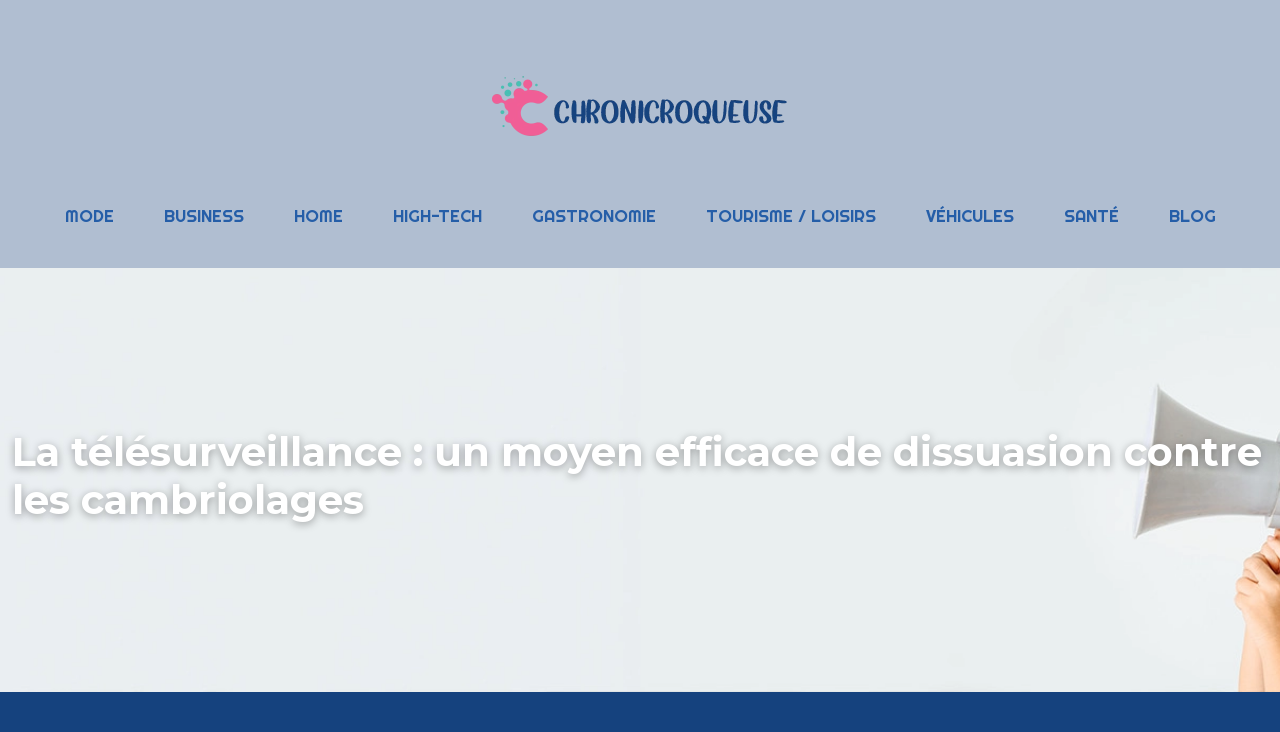

--- FILE ---
content_type: text/html; charset=UTF-8
request_url: https://www.chronicroqueuse.fr/la-telesurveillance-un-moyen-efficace-de-dissuasion-contre-les-cambriolages/
body_size: 11452
content:
<!DOCTYPE html>
<html lang="fr-FR">
<head>
<meta charset="UTF-8" />
<meta name="viewport" content="width=device-width">
<link rel="shortcut icon" href="/wp-content/uploads/2024/02/chronicroqueuse-fav-icon.webp" />
<script type="application/ld+json">
{
    "@context": "https://schema.org",
    "@graph": [
        {
            "@type": "WebSite",
            "@id": "https://www.chronicroqueuse.fr#website",
            "url": "https://www.chronicroqueuse.fr",
            "name": "Chronicroqueuse",
            "inLanguage": "fr-FR",
            "publisher": {
                "@id": "https://www.chronicroqueuse.fr#organization"
            }
        },
        {
            "@type": "Organization",
            "@id": "https://www.chronicroqueuse.fr#organization",
            "name": "Chronicroqueuse",
            "url": "https://www.chronicroqueuse.fr",
            "logo": {
                "@type": "ImageObject",
                "@id": "https://www.chronicroqueuse.fr#logo",
                "url": "https://www.chronicroqueuse.fr/wp-content/uploads/2024/02/chronicroqueuse.webp"
            }
        },
        {
            "@type": "Person",
            "@id": "https://www.chronicroqueuse.fr/author/chronicroqueuse#person",
            "name": "admin",
            "jobTitle": "Rédaction Web",
            "url": "https://www.chronicroqueuse.fr/author/chronicroqueuse",
            "worksFor": {
                "@id": "https://www.chronicroqueuse.fr#organization"
            },
            "image": {
                "@type": "ImageObject",
                "url": ""
            }
        },
        {
            "@type": "WebPage",
            "@id": "https://www.chronicroqueuse.fr/la-telesurveillance-un-moyen-efficace-de-dissuasion-contre-les-cambriolages/#webpage",
            "url": "https://www.chronicroqueuse.fr/la-telesurveillance-un-moyen-efficace-de-dissuasion-contre-les-cambriolages/",
            "isPartOf": {
                "@id": "https://www.chronicroqueuse.fr#website"
            },
            "breadcrumb": {
                "@id": "https://www.chronicroqueuse.fr/la-telesurveillance-un-moyen-efficace-de-dissuasion-contre-les-cambriolages/#breadcrumb"
            },
            "inLanguage": "fr_FR",
            "primaryImageOfPage": {
                "@id": "https://www.chronicroqueuse.fr/wp-content/uploads/2022/05/la-telesurveillance.jpg"
            }
        },
        {
            "@type": "Article",
            "@id": "https://www.chronicroqueuse.fr/la-telesurveillance-un-moyen-efficace-de-dissuasion-contre-les-cambriolages/#article",
            "headline": "La télésurveillance : un moyen efficace de dissuasion contre les cambriolages",
            "mainEntityOfPage": {
                "@id": "https://www.chronicroqueuse.fr/la-telesurveillance-un-moyen-efficace-de-dissuasion-contre-les-cambriolages/#webpage"
            },
            "image": {
                "@type": "ImageObject",
                "@id": "https://www.chronicroqueuse.fr/wp-content/uploads/2022/05/la-telesurveillance.jpg",
                "url": "https://www.chronicroqueuse.fr/wp-content/uploads/2022/05/la-telesurveillance.jpg",
                "width": 1140,
                "height": 400,
                "alt": "La télésurveillance"
            },
            "wordCount": 652,
            "isAccessibleForFree": true,
            "articleSection": [
                "Blog"
            ],
            "datePublished": "2022-05-25T14:59:12+00:00",
            "author": {
                "@id": "https://www.chronicroqueuse.fr/author/chronicroqueuse#person"
            },
            "publisher": {
                "@id": "https://www.chronicroqueuse.fr#organization"
            },
            "inLanguage": "fr-FR"
        },
        {
            "@type": "BreadcrumbList",
            "@id": "https://www.chronicroqueuse.fr/la-telesurveillance-un-moyen-efficace-de-dissuasion-contre-les-cambriolages/#breadcrumb",
            "itemListElement": [
                {
                    "@type": "ListItem",
                    "position": 1,
                    "name": "Accueil",
                    "item": "https://www.chronicroqueuse.fr/"
                },
                {
                    "@type": "ListItem",
                    "position": 2,
                    "name": "Blog",
                    "item": "https://www.chronicroqueuse.fr/blog/"
                },
                {
                    "@type": "ListItem",
                    "position": 3,
                    "name": "La télésurveillance : un moyen efficace de dissuasion contre les cambriolages",
                    "item": "https://www.chronicroqueuse.fr/la-telesurveillance-un-moyen-efficace-de-dissuasion-contre-les-cambriolages/"
                }
            ]
        }
    ]
}</script>
<meta name='robots' content='max-image-preview:large' />
<link rel='dns-prefetch' href='//cdnjs.cloudflare.com' />
<title>La dissuasion est une solution efficace pour éviter les cambriolages</title><meta name="description" content="Actuellement, le nombre de cambriolage ne cesse d’augmenter. De ce fait, les gens utilisent le système de dissuasion pour éviter d’être cambrioler. "><link rel="alternate" title="oEmbed (JSON)" type="application/json+oembed" href="https://www.chronicroqueuse.fr/wp-json/oembed/1.0/embed?url=https%3A%2F%2Fwww.chronicroqueuse.fr%2Fla-telesurveillance-un-moyen-efficace-de-dissuasion-contre-les-cambriolages%2F" />
<link rel="alternate" title="oEmbed (XML)" type="text/xml+oembed" href="https://www.chronicroqueuse.fr/wp-json/oembed/1.0/embed?url=https%3A%2F%2Fwww.chronicroqueuse.fr%2Fla-telesurveillance-un-moyen-efficace-de-dissuasion-contre-les-cambriolages%2F&#038;format=xml" />
<style id='wp-img-auto-sizes-contain-inline-css' type='text/css'>
img:is([sizes=auto i],[sizes^="auto," i]){contain-intrinsic-size:3000px 1500px}
/*# sourceURL=wp-img-auto-sizes-contain-inline-css */
</style>
<style id='wp-block-library-inline-css' type='text/css'>
:root{--wp-block-synced-color:#7a00df;--wp-block-synced-color--rgb:122,0,223;--wp-bound-block-color:var(--wp-block-synced-color);--wp-editor-canvas-background:#ddd;--wp-admin-theme-color:#007cba;--wp-admin-theme-color--rgb:0,124,186;--wp-admin-theme-color-darker-10:#006ba1;--wp-admin-theme-color-darker-10--rgb:0,107,160.5;--wp-admin-theme-color-darker-20:#005a87;--wp-admin-theme-color-darker-20--rgb:0,90,135;--wp-admin-border-width-focus:2px}@media (min-resolution:192dpi){:root{--wp-admin-border-width-focus:1.5px}}.wp-element-button{cursor:pointer}:root .has-very-light-gray-background-color{background-color:#eee}:root .has-very-dark-gray-background-color{background-color:#313131}:root .has-very-light-gray-color{color:#eee}:root .has-very-dark-gray-color{color:#313131}:root .has-vivid-green-cyan-to-vivid-cyan-blue-gradient-background{background:linear-gradient(135deg,#00d084,#0693e3)}:root .has-purple-crush-gradient-background{background:linear-gradient(135deg,#34e2e4,#4721fb 50%,#ab1dfe)}:root .has-hazy-dawn-gradient-background{background:linear-gradient(135deg,#faaca8,#dad0ec)}:root .has-subdued-olive-gradient-background{background:linear-gradient(135deg,#fafae1,#67a671)}:root .has-atomic-cream-gradient-background{background:linear-gradient(135deg,#fdd79a,#004a59)}:root .has-nightshade-gradient-background{background:linear-gradient(135deg,#330968,#31cdcf)}:root .has-midnight-gradient-background{background:linear-gradient(135deg,#020381,#2874fc)}:root{--wp--preset--font-size--normal:16px;--wp--preset--font-size--huge:42px}.has-regular-font-size{font-size:1em}.has-larger-font-size{font-size:2.625em}.has-normal-font-size{font-size:var(--wp--preset--font-size--normal)}.has-huge-font-size{font-size:var(--wp--preset--font-size--huge)}.has-text-align-center{text-align:center}.has-text-align-left{text-align:left}.has-text-align-right{text-align:right}.has-fit-text{white-space:nowrap!important}#end-resizable-editor-section{display:none}.aligncenter{clear:both}.items-justified-left{justify-content:flex-start}.items-justified-center{justify-content:center}.items-justified-right{justify-content:flex-end}.items-justified-space-between{justify-content:space-between}.screen-reader-text{border:0;clip-path:inset(50%);height:1px;margin:-1px;overflow:hidden;padding:0;position:absolute;width:1px;word-wrap:normal!important}.screen-reader-text:focus{background-color:#ddd;clip-path:none;color:#444;display:block;font-size:1em;height:auto;left:5px;line-height:normal;padding:15px 23px 14px;text-decoration:none;top:5px;width:auto;z-index:100000}html :where(.has-border-color){border-style:solid}html :where([style*=border-top-color]){border-top-style:solid}html :where([style*=border-right-color]){border-right-style:solid}html :where([style*=border-bottom-color]){border-bottom-style:solid}html :where([style*=border-left-color]){border-left-style:solid}html :where([style*=border-width]){border-style:solid}html :where([style*=border-top-width]){border-top-style:solid}html :where([style*=border-right-width]){border-right-style:solid}html :where([style*=border-bottom-width]){border-bottom-style:solid}html :where([style*=border-left-width]){border-left-style:solid}html :where(img[class*=wp-image-]){height:auto;max-width:100%}:where(figure){margin:0 0 1em}html :where(.is-position-sticky){--wp-admin--admin-bar--position-offset:var(--wp-admin--admin-bar--height,0px)}@media screen and (max-width:600px){html :where(.is-position-sticky){--wp-admin--admin-bar--position-offset:0px}}

/*# sourceURL=wp-block-library-inline-css */
</style><style id='global-styles-inline-css' type='text/css'>
:root{--wp--preset--aspect-ratio--square: 1;--wp--preset--aspect-ratio--4-3: 4/3;--wp--preset--aspect-ratio--3-4: 3/4;--wp--preset--aspect-ratio--3-2: 3/2;--wp--preset--aspect-ratio--2-3: 2/3;--wp--preset--aspect-ratio--16-9: 16/9;--wp--preset--aspect-ratio--9-16: 9/16;--wp--preset--color--black: #000000;--wp--preset--color--cyan-bluish-gray: #abb8c3;--wp--preset--color--white: #ffffff;--wp--preset--color--pale-pink: #f78da7;--wp--preset--color--vivid-red: #cf2e2e;--wp--preset--color--luminous-vivid-orange: #ff6900;--wp--preset--color--luminous-vivid-amber: #fcb900;--wp--preset--color--light-green-cyan: #7bdcb5;--wp--preset--color--vivid-green-cyan: #00d084;--wp--preset--color--pale-cyan-blue: #8ed1fc;--wp--preset--color--vivid-cyan-blue: #0693e3;--wp--preset--color--vivid-purple: #9b51e0;--wp--preset--color--base: #f9f9f9;--wp--preset--color--base-2: #ffffff;--wp--preset--color--contrast: #111111;--wp--preset--color--contrast-2: #636363;--wp--preset--color--contrast-3: #A4A4A4;--wp--preset--color--accent: #cfcabe;--wp--preset--color--accent-2: #c2a990;--wp--preset--color--accent-3: #d8613c;--wp--preset--color--accent-4: #b1c5a4;--wp--preset--color--accent-5: #b5bdbc;--wp--preset--gradient--vivid-cyan-blue-to-vivid-purple: linear-gradient(135deg,rgb(6,147,227) 0%,rgb(155,81,224) 100%);--wp--preset--gradient--light-green-cyan-to-vivid-green-cyan: linear-gradient(135deg,rgb(122,220,180) 0%,rgb(0,208,130) 100%);--wp--preset--gradient--luminous-vivid-amber-to-luminous-vivid-orange: linear-gradient(135deg,rgb(252,185,0) 0%,rgb(255,105,0) 100%);--wp--preset--gradient--luminous-vivid-orange-to-vivid-red: linear-gradient(135deg,rgb(255,105,0) 0%,rgb(207,46,46) 100%);--wp--preset--gradient--very-light-gray-to-cyan-bluish-gray: linear-gradient(135deg,rgb(238,238,238) 0%,rgb(169,184,195) 100%);--wp--preset--gradient--cool-to-warm-spectrum: linear-gradient(135deg,rgb(74,234,220) 0%,rgb(151,120,209) 20%,rgb(207,42,186) 40%,rgb(238,44,130) 60%,rgb(251,105,98) 80%,rgb(254,248,76) 100%);--wp--preset--gradient--blush-light-purple: linear-gradient(135deg,rgb(255,206,236) 0%,rgb(152,150,240) 100%);--wp--preset--gradient--blush-bordeaux: linear-gradient(135deg,rgb(254,205,165) 0%,rgb(254,45,45) 50%,rgb(107,0,62) 100%);--wp--preset--gradient--luminous-dusk: linear-gradient(135deg,rgb(255,203,112) 0%,rgb(199,81,192) 50%,rgb(65,88,208) 100%);--wp--preset--gradient--pale-ocean: linear-gradient(135deg,rgb(255,245,203) 0%,rgb(182,227,212) 50%,rgb(51,167,181) 100%);--wp--preset--gradient--electric-grass: linear-gradient(135deg,rgb(202,248,128) 0%,rgb(113,206,126) 100%);--wp--preset--gradient--midnight: linear-gradient(135deg,rgb(2,3,129) 0%,rgb(40,116,252) 100%);--wp--preset--gradient--gradient-1: linear-gradient(to bottom, #cfcabe 0%, #F9F9F9 100%);--wp--preset--gradient--gradient-2: linear-gradient(to bottom, #C2A990 0%, #F9F9F9 100%);--wp--preset--gradient--gradient-3: linear-gradient(to bottom, #D8613C 0%, #F9F9F9 100%);--wp--preset--gradient--gradient-4: linear-gradient(to bottom, #B1C5A4 0%, #F9F9F9 100%);--wp--preset--gradient--gradient-5: linear-gradient(to bottom, #B5BDBC 0%, #F9F9F9 100%);--wp--preset--gradient--gradient-6: linear-gradient(to bottom, #A4A4A4 0%, #F9F9F9 100%);--wp--preset--gradient--gradient-7: linear-gradient(to bottom, #cfcabe 50%, #F9F9F9 50%);--wp--preset--gradient--gradient-8: linear-gradient(to bottom, #C2A990 50%, #F9F9F9 50%);--wp--preset--gradient--gradient-9: linear-gradient(to bottom, #D8613C 50%, #F9F9F9 50%);--wp--preset--gradient--gradient-10: linear-gradient(to bottom, #B1C5A4 50%, #F9F9F9 50%);--wp--preset--gradient--gradient-11: linear-gradient(to bottom, #B5BDBC 50%, #F9F9F9 50%);--wp--preset--gradient--gradient-12: linear-gradient(to bottom, #A4A4A4 50%, #F9F9F9 50%);--wp--preset--font-size--small: 13px;--wp--preset--font-size--medium: 20px;--wp--preset--font-size--large: 36px;--wp--preset--font-size--x-large: 42px;--wp--preset--spacing--20: min(1.5rem, 2vw);--wp--preset--spacing--30: min(2.5rem, 3vw);--wp--preset--spacing--40: min(4rem, 5vw);--wp--preset--spacing--50: min(6.5rem, 8vw);--wp--preset--spacing--60: min(10.5rem, 13vw);--wp--preset--spacing--70: 3.38rem;--wp--preset--spacing--80: 5.06rem;--wp--preset--spacing--10: 1rem;--wp--preset--shadow--natural: 6px 6px 9px rgba(0, 0, 0, 0.2);--wp--preset--shadow--deep: 12px 12px 50px rgba(0, 0, 0, 0.4);--wp--preset--shadow--sharp: 6px 6px 0px rgba(0, 0, 0, 0.2);--wp--preset--shadow--outlined: 6px 6px 0px -3px rgb(255, 255, 255), 6px 6px rgb(0, 0, 0);--wp--preset--shadow--crisp: 6px 6px 0px rgb(0, 0, 0);}:root { --wp--style--global--content-size: 1320px;--wp--style--global--wide-size: 1920px; }:where(body) { margin: 0; }.wp-site-blocks { padding-top: var(--wp--style--root--padding-top); padding-bottom: var(--wp--style--root--padding-bottom); }.has-global-padding { padding-right: var(--wp--style--root--padding-right); padding-left: var(--wp--style--root--padding-left); }.has-global-padding > .alignfull { margin-right: calc(var(--wp--style--root--padding-right) * -1); margin-left: calc(var(--wp--style--root--padding-left) * -1); }.has-global-padding :where(:not(.alignfull.is-layout-flow) > .has-global-padding:not(.wp-block-block, .alignfull)) { padding-right: 0; padding-left: 0; }.has-global-padding :where(:not(.alignfull.is-layout-flow) > .has-global-padding:not(.wp-block-block, .alignfull)) > .alignfull { margin-left: 0; margin-right: 0; }.wp-site-blocks > .alignleft { float: left; margin-right: 2em; }.wp-site-blocks > .alignright { float: right; margin-left: 2em; }.wp-site-blocks > .aligncenter { justify-content: center; margin-left: auto; margin-right: auto; }:where(.wp-site-blocks) > * { margin-block-start: 1.2rem; margin-block-end: 0; }:where(.wp-site-blocks) > :first-child { margin-block-start: 0; }:where(.wp-site-blocks) > :last-child { margin-block-end: 0; }:root { --wp--style--block-gap: 1.2rem; }:root :where(.is-layout-flow) > :first-child{margin-block-start: 0;}:root :where(.is-layout-flow) > :last-child{margin-block-end: 0;}:root :where(.is-layout-flow) > *{margin-block-start: 1.2rem;margin-block-end: 0;}:root :where(.is-layout-constrained) > :first-child{margin-block-start: 0;}:root :where(.is-layout-constrained) > :last-child{margin-block-end: 0;}:root :where(.is-layout-constrained) > *{margin-block-start: 1.2rem;margin-block-end: 0;}:root :where(.is-layout-flex){gap: 1.2rem;}:root :where(.is-layout-grid){gap: 1.2rem;}.is-layout-flow > .alignleft{float: left;margin-inline-start: 0;margin-inline-end: 2em;}.is-layout-flow > .alignright{float: right;margin-inline-start: 2em;margin-inline-end: 0;}.is-layout-flow > .aligncenter{margin-left: auto !important;margin-right: auto !important;}.is-layout-constrained > .alignleft{float: left;margin-inline-start: 0;margin-inline-end: 2em;}.is-layout-constrained > .alignright{float: right;margin-inline-start: 2em;margin-inline-end: 0;}.is-layout-constrained > .aligncenter{margin-left: auto !important;margin-right: auto !important;}.is-layout-constrained > :where(:not(.alignleft):not(.alignright):not(.alignfull)){max-width: var(--wp--style--global--content-size);margin-left: auto !important;margin-right: auto !important;}.is-layout-constrained > .alignwide{max-width: var(--wp--style--global--wide-size);}body .is-layout-flex{display: flex;}.is-layout-flex{flex-wrap: wrap;align-items: center;}.is-layout-flex > :is(*, div){margin: 0;}body .is-layout-grid{display: grid;}.is-layout-grid > :is(*, div){margin: 0;}body{--wp--style--root--padding-top: 0px;--wp--style--root--padding-right: var(--wp--preset--spacing--50);--wp--style--root--padding-bottom: 0px;--wp--style--root--padding-left: var(--wp--preset--spacing--50);}a:where(:not(.wp-element-button)){text-decoration: underline;}:root :where(a:where(:not(.wp-element-button)):hover){text-decoration: none;}:root :where(.wp-element-button, .wp-block-button__link){background-color: var(--wp--preset--color--contrast);border-radius: .33rem;border-color: var(--wp--preset--color--contrast);border-width: 0;color: var(--wp--preset--color--base);font-family: inherit;font-size: var(--wp--preset--font-size--small);font-style: normal;font-weight: 500;letter-spacing: inherit;line-height: inherit;padding-top: 0.6rem;padding-right: 1rem;padding-bottom: 0.6rem;padding-left: 1rem;text-decoration: none;text-transform: inherit;}:root :where(.wp-element-button:hover, .wp-block-button__link:hover){background-color: var(--wp--preset--color--contrast-2);border-color: var(--wp--preset--color--contrast-2);color: var(--wp--preset--color--base);}:root :where(.wp-element-button:focus, .wp-block-button__link:focus){background-color: var(--wp--preset--color--contrast-2);border-color: var(--wp--preset--color--contrast-2);color: var(--wp--preset--color--base);outline-color: var(--wp--preset--color--contrast);outline-offset: 2px;outline-style: dotted;outline-width: 1px;}:root :where(.wp-element-button:active, .wp-block-button__link:active){background-color: var(--wp--preset--color--contrast);color: var(--wp--preset--color--base);}:root :where(.wp-element-caption, .wp-block-audio figcaption, .wp-block-embed figcaption, .wp-block-gallery figcaption, .wp-block-image figcaption, .wp-block-table figcaption, .wp-block-video figcaption){color: var(--wp--preset--color--contrast-2);font-family: var(--wp--preset--font-family--body);font-size: 0.8rem;}.has-black-color{color: var(--wp--preset--color--black) !important;}.has-cyan-bluish-gray-color{color: var(--wp--preset--color--cyan-bluish-gray) !important;}.has-white-color{color: var(--wp--preset--color--white) !important;}.has-pale-pink-color{color: var(--wp--preset--color--pale-pink) !important;}.has-vivid-red-color{color: var(--wp--preset--color--vivid-red) !important;}.has-luminous-vivid-orange-color{color: var(--wp--preset--color--luminous-vivid-orange) !important;}.has-luminous-vivid-amber-color{color: var(--wp--preset--color--luminous-vivid-amber) !important;}.has-light-green-cyan-color{color: var(--wp--preset--color--light-green-cyan) !important;}.has-vivid-green-cyan-color{color: var(--wp--preset--color--vivid-green-cyan) !important;}.has-pale-cyan-blue-color{color: var(--wp--preset--color--pale-cyan-blue) !important;}.has-vivid-cyan-blue-color{color: var(--wp--preset--color--vivid-cyan-blue) !important;}.has-vivid-purple-color{color: var(--wp--preset--color--vivid-purple) !important;}.has-base-color{color: var(--wp--preset--color--base) !important;}.has-base-2-color{color: var(--wp--preset--color--base-2) !important;}.has-contrast-color{color: var(--wp--preset--color--contrast) !important;}.has-contrast-2-color{color: var(--wp--preset--color--contrast-2) !important;}.has-contrast-3-color{color: var(--wp--preset--color--contrast-3) !important;}.has-accent-color{color: var(--wp--preset--color--accent) !important;}.has-accent-2-color{color: var(--wp--preset--color--accent-2) !important;}.has-accent-3-color{color: var(--wp--preset--color--accent-3) !important;}.has-accent-4-color{color: var(--wp--preset--color--accent-4) !important;}.has-accent-5-color{color: var(--wp--preset--color--accent-5) !important;}.has-black-background-color{background-color: var(--wp--preset--color--black) !important;}.has-cyan-bluish-gray-background-color{background-color: var(--wp--preset--color--cyan-bluish-gray) !important;}.has-white-background-color{background-color: var(--wp--preset--color--white) !important;}.has-pale-pink-background-color{background-color: var(--wp--preset--color--pale-pink) !important;}.has-vivid-red-background-color{background-color: var(--wp--preset--color--vivid-red) !important;}.has-luminous-vivid-orange-background-color{background-color: var(--wp--preset--color--luminous-vivid-orange) !important;}.has-luminous-vivid-amber-background-color{background-color: var(--wp--preset--color--luminous-vivid-amber) !important;}.has-light-green-cyan-background-color{background-color: var(--wp--preset--color--light-green-cyan) !important;}.has-vivid-green-cyan-background-color{background-color: var(--wp--preset--color--vivid-green-cyan) !important;}.has-pale-cyan-blue-background-color{background-color: var(--wp--preset--color--pale-cyan-blue) !important;}.has-vivid-cyan-blue-background-color{background-color: var(--wp--preset--color--vivid-cyan-blue) !important;}.has-vivid-purple-background-color{background-color: var(--wp--preset--color--vivid-purple) !important;}.has-base-background-color{background-color: var(--wp--preset--color--base) !important;}.has-base-2-background-color{background-color: var(--wp--preset--color--base-2) !important;}.has-contrast-background-color{background-color: var(--wp--preset--color--contrast) !important;}.has-contrast-2-background-color{background-color: var(--wp--preset--color--contrast-2) !important;}.has-contrast-3-background-color{background-color: var(--wp--preset--color--contrast-3) !important;}.has-accent-background-color{background-color: var(--wp--preset--color--accent) !important;}.has-accent-2-background-color{background-color: var(--wp--preset--color--accent-2) !important;}.has-accent-3-background-color{background-color: var(--wp--preset--color--accent-3) !important;}.has-accent-4-background-color{background-color: var(--wp--preset--color--accent-4) !important;}.has-accent-5-background-color{background-color: var(--wp--preset--color--accent-5) !important;}.has-black-border-color{border-color: var(--wp--preset--color--black) !important;}.has-cyan-bluish-gray-border-color{border-color: var(--wp--preset--color--cyan-bluish-gray) !important;}.has-white-border-color{border-color: var(--wp--preset--color--white) !important;}.has-pale-pink-border-color{border-color: var(--wp--preset--color--pale-pink) !important;}.has-vivid-red-border-color{border-color: var(--wp--preset--color--vivid-red) !important;}.has-luminous-vivid-orange-border-color{border-color: var(--wp--preset--color--luminous-vivid-orange) !important;}.has-luminous-vivid-amber-border-color{border-color: var(--wp--preset--color--luminous-vivid-amber) !important;}.has-light-green-cyan-border-color{border-color: var(--wp--preset--color--light-green-cyan) !important;}.has-vivid-green-cyan-border-color{border-color: var(--wp--preset--color--vivid-green-cyan) !important;}.has-pale-cyan-blue-border-color{border-color: var(--wp--preset--color--pale-cyan-blue) !important;}.has-vivid-cyan-blue-border-color{border-color: var(--wp--preset--color--vivid-cyan-blue) !important;}.has-vivid-purple-border-color{border-color: var(--wp--preset--color--vivid-purple) !important;}.has-base-border-color{border-color: var(--wp--preset--color--base) !important;}.has-base-2-border-color{border-color: var(--wp--preset--color--base-2) !important;}.has-contrast-border-color{border-color: var(--wp--preset--color--contrast) !important;}.has-contrast-2-border-color{border-color: var(--wp--preset--color--contrast-2) !important;}.has-contrast-3-border-color{border-color: var(--wp--preset--color--contrast-3) !important;}.has-accent-border-color{border-color: var(--wp--preset--color--accent) !important;}.has-accent-2-border-color{border-color: var(--wp--preset--color--accent-2) !important;}.has-accent-3-border-color{border-color: var(--wp--preset--color--accent-3) !important;}.has-accent-4-border-color{border-color: var(--wp--preset--color--accent-4) !important;}.has-accent-5-border-color{border-color: var(--wp--preset--color--accent-5) !important;}.has-vivid-cyan-blue-to-vivid-purple-gradient-background{background: var(--wp--preset--gradient--vivid-cyan-blue-to-vivid-purple) !important;}.has-light-green-cyan-to-vivid-green-cyan-gradient-background{background: var(--wp--preset--gradient--light-green-cyan-to-vivid-green-cyan) !important;}.has-luminous-vivid-amber-to-luminous-vivid-orange-gradient-background{background: var(--wp--preset--gradient--luminous-vivid-amber-to-luminous-vivid-orange) !important;}.has-luminous-vivid-orange-to-vivid-red-gradient-background{background: var(--wp--preset--gradient--luminous-vivid-orange-to-vivid-red) !important;}.has-very-light-gray-to-cyan-bluish-gray-gradient-background{background: var(--wp--preset--gradient--very-light-gray-to-cyan-bluish-gray) !important;}.has-cool-to-warm-spectrum-gradient-background{background: var(--wp--preset--gradient--cool-to-warm-spectrum) !important;}.has-blush-light-purple-gradient-background{background: var(--wp--preset--gradient--blush-light-purple) !important;}.has-blush-bordeaux-gradient-background{background: var(--wp--preset--gradient--blush-bordeaux) !important;}.has-luminous-dusk-gradient-background{background: var(--wp--preset--gradient--luminous-dusk) !important;}.has-pale-ocean-gradient-background{background: var(--wp--preset--gradient--pale-ocean) !important;}.has-electric-grass-gradient-background{background: var(--wp--preset--gradient--electric-grass) !important;}.has-midnight-gradient-background{background: var(--wp--preset--gradient--midnight) !important;}.has-gradient-1-gradient-background{background: var(--wp--preset--gradient--gradient-1) !important;}.has-gradient-2-gradient-background{background: var(--wp--preset--gradient--gradient-2) !important;}.has-gradient-3-gradient-background{background: var(--wp--preset--gradient--gradient-3) !important;}.has-gradient-4-gradient-background{background: var(--wp--preset--gradient--gradient-4) !important;}.has-gradient-5-gradient-background{background: var(--wp--preset--gradient--gradient-5) !important;}.has-gradient-6-gradient-background{background: var(--wp--preset--gradient--gradient-6) !important;}.has-gradient-7-gradient-background{background: var(--wp--preset--gradient--gradient-7) !important;}.has-gradient-8-gradient-background{background: var(--wp--preset--gradient--gradient-8) !important;}.has-gradient-9-gradient-background{background: var(--wp--preset--gradient--gradient-9) !important;}.has-gradient-10-gradient-background{background: var(--wp--preset--gradient--gradient-10) !important;}.has-gradient-11-gradient-background{background: var(--wp--preset--gradient--gradient-11) !important;}.has-gradient-12-gradient-background{background: var(--wp--preset--gradient--gradient-12) !important;}.has-small-font-size{font-size: var(--wp--preset--font-size--small) !important;}.has-medium-font-size{font-size: var(--wp--preset--font-size--medium) !important;}.has-large-font-size{font-size: var(--wp--preset--font-size--large) !important;}.has-x-large-font-size{font-size: var(--wp--preset--font-size--x-large) !important;}
/*# sourceURL=global-styles-inline-css */
</style>

<link rel='stylesheet' id='accordion-css' href='https://www.chronicroqueuse.fr/wp-content/plugins/medialab-gutenberg/blocks/accordion/accordion.css?ver=b12b7b3c3f44b7b9912bb7792c96ad02' type='text/css' media='all' />
<link rel='stylesheet' id='flipbox-css' href='https://www.chronicroqueuse.fr/wp-content/plugins/medialab-gutenberg/blocks/flipBox/flipBox.css?ver=b12b7b3c3f44b7b9912bb7792c96ad02' type='text/css' media='all' />
<link rel='stylesheet' id='owl-css-css' href='https://cdnjs.cloudflare.com/ajax/libs/OwlCarousel2/2.3.4/assets/owl.carousel.min.css?ver=b12b7b3c3f44b7b9912bb7792c96ad02' type='text/css' media='all' />
<link rel='stylesheet' id='owl-theme-css' href='https://cdnjs.cloudflare.com/ajax/libs/OwlCarousel2/2.3.4/assets/owl.theme.default.min.css?ver=b12b7b3c3f44b7b9912bb7792c96ad02' type='text/css' media='all' />
<link rel='stylesheet' id='carousel-css' href='https://www.chronicroqueuse.fr/wp-content/plugins/medialab-gutenberg/blocks/carousel/carousel.css?ver=b12b7b3c3f44b7b9912bb7792c96ad02' type='text/css' media='all' />
<link rel='stylesheet' id='default-css' href='https://www.chronicroqueuse.fr/wp-content/themes/factory-templates-4/style.css?ver=b12b7b3c3f44b7b9912bb7792c96ad02' type='text/css' media='all' />
<link rel='stylesheet' id='bootstrap5-css' href='https://www.chronicroqueuse.fr/wp-content/themes/factory-templates-4/css/bootstrap.min.css?ver=b12b7b3c3f44b7b9912bb7792c96ad02' type='text/css' media='all' />
<link rel='stylesheet' id='bootstrap-icon-css' href='https://www.chronicroqueuse.fr/wp-content/themes/factory-templates-4/css/bootstrap-icons.css?ver=b12b7b3c3f44b7b9912bb7792c96ad02' type='text/css' media='all' />
<link rel='stylesheet' id='global-css' href='https://www.chronicroqueuse.fr/wp-content/themes/factory-templates-4/css/global.css?ver=b12b7b3c3f44b7b9912bb7792c96ad02' type='text/css' media='all' />
<link rel='stylesheet' id='light-theme-css' href='https://www.chronicroqueuse.fr/wp-content/themes/factory-templates-4/css/light.css?ver=b12b7b3c3f44b7b9912bb7792c96ad02' type='text/css' media='all' />
<script type="text/javascript" src="https://www.chronicroqueuse.fr/wp-includes/js/jquery/jquery.min.js?ver=b12b7b3c3f44b7b9912bb7792c96ad02" id="jquery-core-js"></script>
<script type="text/javascript" src="https://www.chronicroqueuse.fr/wp-includes/js/jquery/jquery-migrate.min.js?ver=b12b7b3c3f44b7b9912bb7792c96ad02" id="jquery-migrate-js"></script>
<script type="text/javascript" src="https://code.jquery.com/jquery-3.2.1.min.js?ver=b12b7b3c3f44b7b9912bb7792c96ad02" id="jquery3.2.1-js"></script>
<script type="text/javascript" src="https://www.chronicroqueuse.fr/wp-content/themes/factory-templates-4/js/fn.js?ver=b12b7b3c3f44b7b9912bb7792c96ad02" id="default_script-js"></script>
<link rel="https://api.w.org/" href="https://www.chronicroqueuse.fr/wp-json/" /><link rel="alternate" title="JSON" type="application/json" href="https://www.chronicroqueuse.fr/wp-json/wp/v2/posts/25537" /><link rel="EditURI" type="application/rsd+xml" title="RSD" href="https://www.chronicroqueuse.fr/xmlrpc.php?rsd" />
<link rel="canonical" href="https://www.chronicroqueuse.fr/la-telesurveillance-un-moyen-efficace-de-dissuasion-contre-les-cambriolages/" />
<link rel='shortlink' href='https://www.chronicroqueuse.fr/?p=25537' />
 
<meta name="google-site-verification" content="4wuGFg2rY3J6HdEQ_zCdFBEForeXRmqCqv-5K1I1H3g" />
<link href="https://fonts.googleapis.com/css2?family=Lato:wght@300;400;700;900&family=Montserrat:wght@300;400;500;600;700;800;900&family=Righteous&display=swap" rel="stylesheet">
<meta name="google-site-verification" content="Vf4yvkqvqq3w0b3Rx9-b5M68ijZLsBST8A1ELuWDurY" />
<meta name="google-site-verification" content="8s7uVPuSPnM7ZXO9tyDfl1xvpdf0ABR2gqxcg5y87-g" /> 
 
<style type="text/css">
.default_color_background,.menu-bars{background-color : #fe5f97 }.default_color_text,a,h1 span,h2 span,h3 span,h4 span,h5 span,h6 span{color :#fe5f97 }.navigation li a,.navigation li.disabled,.navigation li.active a,.owl-dots .owl-dot.active span,.owl-dots .owl-dot:hover span{background-color: #fe5f97;}
.block-spc{border-color:#fe5f97}
.page-content a{color : #32cfbc }.page-content a:hover{color : #fe5f97 }.home .body-content a{color : #fe5f97 }.home .body-content a:hover{color : #008d7c }.col-menu,.main-navigation{background-color:transparent;}.main-navigation {padding:20px 0 ;}.main-navigation.scrolled{padding:0 0 ;}.main-navigation.scrolled{background-color:rgba(255, 255, 255, 0.7);}.main-navigation.scrolled{box-shadow: none;-moz-box-shadow: none;-webkit-box-shadow: none;}.main-navigation .logo-main{padding: 20px 0;}.main-navigation .logo-main{height: auto;}.main-navigation  .logo-sticky{height: 40px;}.main-navigation .sub-menu{background-color: #32cfbc;}nav li a{font-size:17px;}nav li a{line-height:30px;}nav li a{color:#255ea8!important;}nav li:hover > a,.current-menu-item > a{color:#fff!important;}.archive h1{color:#fff!important;}.category .subheader,.single .subheader{padding:160px 0px }.archive h1{text-align:left!important;} .archive h1{font-size:40px}  .archive h2,.cat-description h2{font-size:30px} .archive h2 a,.cat-description h2{color:#fff!important;}.archive .readmore{background-color:#fe5f97;}.archive .readmore{color:#fff;}.archive .readmore:hover{color:#fff;}.archive .readmore{padding:8px 20px;}.single h1{color:#fff!important;}.single .the-post h2{color:#fe5f97!important;}.single .the-post h3{color:#fe5f97!important;}.single .the-post h4{color:#fe5f97!important;}.single .the-post h5{color:#fe5f97!important;}.single .the-post h6{color:#fe5f97!important;} .single .post-content a{color:#32cfbc} .single .post-content a:hover{color:#fe5f97}.single h1{text-align:left!important;}.single h1{font-size: 40px}.single h2{font-size: 25px}.single h3{font-size: 21px}footer{background-position:top } #back_to_top{background-color:#fe5f97;}#back_to_top i, #back_to_top svg{color:#fff;}#back_to_top {padding:3px 10px 6px;}</style>
<style>:root {
    --color-primary: #fe5f97;
    --color-primary-light: #ff7bc4;
    --color-primary-dark: #b14269;
    --color-primary-hover: #e45587;
    --color-primary-muted: #ff98f1;
            --color-background: #15427e;
    --color-text: #000000;
} </style>
<style id="custom-st" type="text/css">
body{font-style:normal;color:#fff;font-family:Lato,sans-serif;font-size:15px;font-weight:400;font-style:normal;line-height:26px;}h1,h2,h3,h4{font-weight:700;font-family:Montserrat,sans-serif;}a{text-decoration:none;}body:not(.home) .main-navigation{background-color:#b0bed1;padding-bottom:30px;}.logo-center {padding:30px 0;}.main-navigation ul li {padding:0 5px;}.main-navigation {z-index:3;}.navbar{padding:0!important;}.navbar-toggler{border:none}nav li a{font-weight:400;text-transform:uppercase;font-style:normal;font-family:Righteous,sans-serif;position:relative;overflow:hidden;padding:7px 20px!important;}nav li a:before{content:'';width:0;height:100%;position:absolute;top:0;left:auto;right:0;border-radius:20px;z-index:-1;opacity:0;-webkit-transition:333ms all;-o-transition:333ms all;transition:333ms all;}nav li.current-menu-item a:before,nav li a:hover:before{opacity:1;background:linear-gradient(90deg,#fe5f97,#ff6da0);width:100%;left:0;right:auto;}.sub-menu{border-radius:10px;}.sub-menu li a{padding:0!important;line-height:30px;}.sub-menu li a:before{display:none;}p{text-align:justify;}.main-navigation .menu-item-has-children::after{top:10px;right:10px;color:#fff;}.titre-avec-bg{background:url( /wp-content/uploads/2024/02/deco-titre.webp) no-repeat top center;padding:116px 0 22px;}.titre-avec-bg2{background:url( /wp-content/uploads/2024/02/deco-titre1.webp) no-repeat top center;padding:137px 0 22px;}.rang-b2{padding:6% 0% 4% 0%;}.services-listing{counter-reset:count}.services-listing .count{display:block;position:relative;}.services-listing .count:before{position:absolute;line-height:1;counter-increment:count;content:counter(count,decimal-leading-zero) ".";font-size:5rem;font-weight:700;font-family:Montserrat;right:18px;bottom:39px;opacity:.7;z-index:1;color:#fff;}.decoration-h3{padding:15px 5px!important;border-radius:20px;}.titre-avec-bg3{background:url( /wp-content/uploads/2024/02/deco-titre2.webp) no-repeat top center;padding:164px 0 22px;}.titre-avec-bg4{background:url( /wp-content/uploads/2024/02/deco-titre3.webp) no-repeat top center;padding:77px 0 22px;}.anim-box .wp-block-cover__background{opacity:0!important;transition:all 0.6s ease;}.anim-box:hover .wp-block-cover__background{opacity:0.8!important;}.anim-box h3{transform:scale(1.4);transition:all 0.6s ease;opacity:0;}.anim-box:hover h3{transform:scale(1);transition:all 0.6s ease;opacity:1;}footer{color:#fff;font-size:14px;}.widget_footer img {margin-top:29px;margin-bottom:20px;}#back_to_top svg {width:20px;}#inactive,.to-top {box-shadow:none;z-index:3;}footer .footer-widget{color:#fff;position:relative;line-height:1.3;font-size:20px;font-weight:600;text-transform:uppercase;margin-bottom:25px!important;margin-top:20px;border-bottom:none!important;}footer .footer-widget:after{content:'';position:absolute;bottom:-11px;left:0;width:25px;border-bottom:2px solid #fe5f97;}footer ul{list-style:none;margin:0;padding:0;}footer ul li{display:list-item;position:relative;width:100%;text-align:left;margin-bottom:10px;}.archive h1,.single h1{position:relative;font-weight:700;text-shadow:0px 2px 8px rgba(0,0,0,0.35);}.archive h2,.single .the-post h2,.single .the-post h3{font-weight:600;}.archive .post {box-shadow:0px 0px 32px 0px rgba(122,122,122,0.1);padding:30px 30px 30px;background:hsla(214,36%,49%,0.2);}.archive .readmore{letter-spacing:0.3px;font-size:12px;line-height:24px;font-weight:600;text-transform:uppercase;position:relative;overflow:hidden;border-radius:30px 30px 30px 30px;z-index:2;border:none;}.archive .readmore:before{content:'';position:absolute;top:0;height:100%;padding:2px;background-color:#15427e;-webkit-transition:333ms all;-o-transition:333ms all;transition:333ms all;pointer-events:none;left:auto;right:-6px;width:0%;z-index:-1;}.archive .readmore:hover:before{left:0;right:auto;width:100%;}.widget_sidebar{margin-bottom:50px;background:#fff;-webkit-box-shadow:0 15px 76px 0 rgba(0,0,0,.1);box-shadow:0 15px 76px 0 rgba(0,0,0,.1);box-sizing:border-box;text-align:center;padding:25px 20px 20px;}.widget_sidebar .sidebar-widget{margin-bottom:1em;color:#111;text-align:left;position:relative;padding-bottom:1em;font-weight:500;border-bottom:none;font-size:20px;}.widget_sidebar .sidebar-widget:after,.widget_sidebar .sidebar-widget:before{content:"";position:absolute;left:0;bottom:2px;height:0;}.widget_sidebar .sidebar-widget:before{width:100%;border-bottom:1px solid #ececec;}.widget_sidebar .sidebar-widget:after{width:50px;border-bottom:1px solid #f64a5f;}.single .all-post-content{margin-bottom:100px;}.loop-post .align-items-center div{padding:0 0 0 20px;}@media screen and (max-width:1024px){.home h1{line-height:35px!important;font-size:25px!important;}.home h2{line-height:28px!important;font-size:24px!important;}.home h3{font-size:15px!important}}@media screen and (max-width:960px){.main-navigation.container-fluid {background:#ffbed5;}.logo-center{padding:10px 0;}.bloc1 {background:#000;}main-navigation .menu-item-has-children::after{top:16px;}nav li a {padding:10px!important;}.navbar {padding:10px 15px!important;}.navbar-toggler-icon {background-color:#fe5f97;}.navbar-toggler {border:none;}}@media screen and (max-width:375px){.texte-intro p{font-size:20px!important;}h1{font-size:30px!important;}h2{font-size:20px!important;}.category .subheader,.single .subheader {padding:70px 0px;}footer .copyright{padding:25px 50px}.loop-post .align-items-center div {padding:0;}}</style>
</head> 

<body class="wp-singular post-template-default single single-post postid-25537 single-format-standard wp-theme-factory-templates-4 catid-1" style="background-color: #15427e;">

<div class="main-navigation   container-fluid no none-mobile">

  

<div class="logo-center">
<a id="logo" href="https://www.chronicroqueuse.fr">
<img class="logo-main" src="/wp-content/uploads/2024/02/chronicroqueuse.webp"  width="296px"   height="auto"   alt="logo">
<img class="logo-sticky" src="/wp-content/uploads/2024/02/chronicroqueuse.webp" width="auto" height="40px" alt="logo"></a>
</div>
<nav class="navbar navbar-expand-lg container-xxl">
<button class="navbar-toggler" type="button" data-bs-toggle="collapse" data-bs-target="#navbarSupportedContent" aria-controls="navbarSupportedContent" aria-expanded="false" aria-label="Toggle navigation">
      <span class="navbar-toggler-icon"><i class="bi bi-list"></i></span>
</button>
<div class="collapse navbar-collapse" id="navbarSupportedContent">
<ul id="main-menu" class="classic-menu navbar-nav mx-auto mb-2 mb-lg-0"><li id="menu-item-25247" class="menu-item menu-item-type-taxonomy menu-item-object-category"><a href="https://www.chronicroqueuse.fr/mode/">Mode</a></li>
<li id="menu-item-25248" class="menu-item menu-item-type-taxonomy menu-item-object-category"><a href="https://www.chronicroqueuse.fr/business/">Business</a></li>
<li id="menu-item-25440" class="menu-item menu-item-type-taxonomy menu-item-object-category"><a href="https://www.chronicroqueuse.fr/home/">Home</a></li>
<li id="menu-item-25246" class="menu-item menu-item-type-taxonomy menu-item-object-category"><a href="https://www.chronicroqueuse.fr/high-tech/">High-tech</a></li>
<li id="menu-item-25439" class="menu-item menu-item-type-taxonomy menu-item-object-category"><a href="https://www.chronicroqueuse.fr/gastronomie/">Gastronomie</a></li>
<li id="menu-item-25245" class="menu-item menu-item-type-taxonomy menu-item-object-category"><a href="https://www.chronicroqueuse.fr/tourisme-loisirs/">Tourisme / Loisirs</a></li>
<li id="menu-item-25438" class="menu-item menu-item-type-taxonomy menu-item-object-category"><a href="https://www.chronicroqueuse.fr/vehicules/">Véhicules</a></li>
<li id="menu-item-25441" class="menu-item menu-item-type-taxonomy menu-item-object-category"><a href="https://www.chronicroqueuse.fr/sante/">Santé</a></li>
<li id="menu-item-25161" class="menu-item menu-item-type-taxonomy menu-item-object-category current-post-ancestor current-menu-parent current-post-parent"><a href="https://www.chronicroqueuse.fr/blog/">Blog</a></li>
</ul></div>
</nav>
</div><!--menu-->
<div style="" class="body-content     ">
  

<div class="container-fluid subheader" style=" background-image:url(/wp-content/uploads/2024/02/Blog.webp);background-position:top ; background-color:#000;">
<div id="mask" style=""></div>	
<div class="container-xxl"><h1 class="title">La télésurveillance : un moyen efficace de dissuasion contre les cambriolages</h1></div></div>	



<div class="post-content container-xxl"> 


<div class="row">
<div class="col-xxl-12 col-md-12">	



<div class="all-post-content">
<article>
<div style="font-size: 11px" class="breadcrumb"><a href="/"><i class="bi bi-house"></i></a>&nbsp;/&nbsp;<a href="https://www.chronicroqueuse.fr/blog/">Blog</a>&nbsp;/&nbsp;La télésurveillance : un moyen efficace de dissuasion contre les cambriolages</div>
 <div class="text-center mb-4"><img class="img-fluid" caption="" alt="La télésurveillance" src="https://www.chronicroqueuse.fr/wp-content/uploads/2022/05/la-telesurveillance.jpg" /></div><div class="the-post">





<div style="text-align:justify">
<p>Actuellement, l’insécurité règne partout. De ce fait, les gens vivent dans une situation de peur, d’inquiétude et de frustration. Renforcer les mesures de protection est donc la solution idéale afin de faire face à ce problème. Par ailleurs, il existe plusieurs systèmes de sécurité pour éviter le cambriolage. Il en est ainsi de la dissuasion, l’un des moyens de protection les plus efficaces anti-cambriolage.</p>
<h2>La dissuasion : un moyen de protection efficace pour éviter le cambriolage</h2>
<p>La dissuasion est un système de protection anti-cambriolage qui permet d’éviter toute sorte d’intrusion à son domicile. D’une manière générale, les cambrioleurs effectuent leurs opérations après avoir fait une étude des lieux et un repérage. Le cambriolage ne s’agit donc pas d’un hasard, mais d’un opportunisme. Ainsi, les durées et les phases de repérages des cambrioleurs peuvent varier en fonction de plusieurs critères, à savoir le degré de complexité de l’entrée dans le logement, la facilité d’accès et les échappatoires ainsi que l’estimation des cambrioleurs sur les biens à dérober. Bref, ces critères peuvent durer de quelques heures à plusieurs jours, voire plus longtemps. À cet effet, il est important d’envoyer plusieurs signaux et messages aux cambrioleurs afin que ces derniers puissent se rendre compte que le fait de cambrioler le logement va surement être trop compliqué. Pour ce faire, le système de dissuasion permet de faire croire aux cambrioleurs à un niveau de sécurité élevé d’une maison grâce à la mise en place de fausses caméras bien visibles de l’extérieur, de fausses alarmes, des autocollants d’alarmes et de vidéo de surveillance à mettre sur le portail, sur la boite aux lettres, ou bien tous les produits destinés à faire une simulation de présence pendant que le propriétaire s’absente de chez lui. La dissuasion est un <strong>système de contrôle d’accès</strong> et un <strong>système de sécurité</strong> efficace anti-cambrioleurs. Pour trouver plus d’informations, vous pouvez <a href="https://www.rce-sa.com/" rel=" " target="_blank">voir les offres de la société RCE</a>, un spécialiste de l’installation de systèmes de vidéosurveillance.</p>
<h2>Choisissez un système de télésurveillance pour la sécurité de votre domicile</h2>
<p>La <strong>télésurveillance</strong> est un système de sécurité s’appuyant sur une alarme reliée à un centre de surveillance. Comme son nom l’indique, elle permet d’assurer à distance et de garantir une meilleure sécurité d’un logement contre les effractions, les cambriolages et les intrusions, ainsi que contre les inondations domestiques et les incendies. Le principe de fonctionnement de la télésurveillance est simple. En effet, le professionnel va installer les équipements dans votre logement. Il va effectuer par la suite un diagnostic de sécurité et va conseiller le nombre et le type d’éléments à installer en fonction de la configuration des lieux. Puis, le système de sécurité connecté à un centre de surveillance se repose sur des capteurs et des détecteurs permettant d’identifier des situations inhabituelles comme une émanation de fumée ou une intrusion. Quand il s’agit des détecteurs de mouvement, de sondes de température, ou de fumée, le système d’alarme par télésurveillance se contrôle à distance par smartphone ou tablette, par internet, en toute facilité.</p>
<h2>Des différents moyens de dissuasion pour lutter contre les cambrioleurs</h2>
<p>Actuellement, le nombre de cambriolages ne cesse d’augmenter. De ce fait, les gens ont tendance à chercher tous les moyens disponibles pour renforcer leur sécurité. Même s’il est impossible d’éliminer le nombre d’effractions et de cambriolage, il existe certains conseils qui permettent de dissuader les cambrioleurs à commettre leurs vols. Vous pouvez donc faire une <strong>installation d’alarme</strong>, mettre en place une <strong>armoire sécurisée</strong>, installer des serrures sécurisées, des fenêtres et des portes de qualité supérieure, verrouiller tous les accès, sécuriser les balcons et les différents accès, mettre en place un dispositif antivol, installer un coffre-fort et une caméra de surveillance et mettre en place un protecteur de boîtes aux lettres.</p>
</div>




</div>
</article>




<div class="row nav-post-cat"><div class="col-6"><a href="https://www.chronicroqueuse.fr/comment-se-passe-la-vente-d-une-maison-chez-le-notaire/"><i class="bi bi-arrow-left"></i>Comment se passe la vente d&rsquo;une maison chez le notaire ?</a></div><div class="col-6"><a href="https://www.chronicroqueuse.fr/qui-peut-beneficier-du-placement-direct-euro/"><i class="bi bi-arrow-left"></i>Qui peut bénéficier du placement-direct Euro+ ?</a></div></div>

</div>

</div>	

</div>








</div>

</div><!--body-content-->

<footer class="container-fluid" style="background-color:#255ea8; ">
<div class="container-xxl">	
<div class="widgets">
<div class="row">
<div class="col-xxl-3 col-md-12">
<div class="widget_footer"><img width="246" height="50" src="https://www.chronicroqueuse.fr/wp-content/uploads/2024/02/chronicroqueuse-logo-footer-1.webp" class="image wp-image-25636  attachment-full size-full" alt="" style="max-width: 100%; height: auto;" decoding="async" loading="lazy" /></div><div class="widget_footer">			<div class="textwidget"><p style="margin-top: 1em; margin-right: 2em;">L’actualité économique touche également les informations en matière de politique. Il peut aussi renseigner les lecteurs sur les informations concernant l’économie circulaire.</p>
</div>
		</div></div>
<div class="col-xxl-3 col-md-12">
<div class="widget_text widget_footer"><div class="footer-widget">Médias</div><div class="textwidget custom-html-widget"><ul>
<li>Internet</li>
<li>Télévision</li>
<li>Radio</li>
<li>Journaux</li>
</ul></div></div></div>
<div class="col-xxl-3 col-md-12">
<div class="widget_text widget_footer"><div class="footer-widget">Bons plans</div><div class="textwidget custom-html-widget"><ul>
<li>Meilleurs prix</li>
<li>Deals</li>
<li>Jeux-concours</li>
<li>Tests produits</li>
</ul></div></div></div>
<div class="col-xxl-3 col-md-12">
<div class="widget_text widget_footer"><div class="footer-widget">Innovation</div><div class="textwidget custom-html-widget"><ul>
<li>Innovations d’organisation</li>
<li>Innovations de commercialisation</li>
<li>Innovations de procéder</li>
<li>Innovations de produits</li>
</ul></div></div></div>
</div>
</div></div>
</footer>

<div class="to-top cirle" id="inactive"><a id='back_to_top'><svg xmlns="http://www.w3.org/2000/svg" width="16" height="16" fill="currentColor" class="bi bi-arrow-up-short" viewBox="0 0 16 16">
  <path fill-rule="evenodd" d="M8 12a.5.5 0 0 0 .5-.5V5.707l2.146 2.147a.5.5 0 0 0 .708-.708l-3-3a.5.5 0 0 0-.708 0l-3 3a.5.5 0 1 0 .708.708L7.5 5.707V11.5a.5.5 0 0 0 .5.5z"/>
</svg></a></div>
<script type="text/javascript">
	let calcScrollValue = () => {
	let scrollProgress = document.getElementById("progress");
	let progressValue = document.getElementById("back_to_top");
	let pos = document.documentElement.scrollTop;
	let calcHeight = document.documentElement.scrollHeight - document.documentElement.clientHeight;
	let scrollValue = Math.round((pos * 100) / calcHeight);
	if (pos > 500) {
	progressValue.style.display = "grid";
	} else {
	progressValue.style.display = "none";
	}
	scrollProgress.addEventListener("click", () => {
	document.documentElement.scrollTop = 0;
	});
	scrollProgress.style.background = `conic-gradient( ${scrollValue}%, #fff ${scrollValue}%)`;
	};
	window.onscroll = calcScrollValue;
	window.onload = calcScrollValue;
</script>






<script type="speculationrules">
{"prefetch":[{"source":"document","where":{"and":[{"href_matches":"/*"},{"not":{"href_matches":["/wp-*.php","/wp-admin/*","/wp-content/uploads/*","/wp-content/*","/wp-content/plugins/*","/wp-content/themes/factory-templates-4/*","/*\\?(.+)"]}},{"not":{"selector_matches":"a[rel~=\"nofollow\"]"}},{"not":{"selector_matches":".no-prefetch, .no-prefetch a"}}]},"eagerness":"conservative"}]}
</script>
<p class="text-center" style="margin-bottom: 0px"><a href="/plan-du-site/">Plan du site</a></p><script type="text/javascript" src="https://www.chronicroqueuse.fr/wp-content/plugins/medialab-gutenberg/blocks/accordion/accordion-script.js?ver=b12b7b3c3f44b7b9912bb7792c96ad02" id="accordion-script-js"></script>
<script type="text/javascript" src="https://cdnjs.cloudflare.com/ajax/libs/OwlCarousel2/2.3.4/owl.carousel.js" id="owl-js-js"></script>
<script type="text/javascript" id="owl-js-js-after">
/* <![CDATA[ */
jQuery(document).ready(function($){ $(".img-carousel").owlCarousel({center: true,items:1,loop:true,margin:50,dots:false,nav:true,responsive:{600:{items:2}}}); $(".text-carousel").owlCarousel({items:1,margin:10,dots:true}); $(".nav-item:first-child button").addClass("active"); $(".tab-content #0.tab-pane").addClass("show active"); });
//# sourceURL=owl-js-js-after
/* ]]> */
</script>
<script type="text/javascript" src="https://www.chronicroqueuse.fr/wp-content/themes/factory-templates-4/js/bootstrap.bundle.min.js" id="bootstrap5-js"></script>

<script type="text/javascript">
$(document).ready(function() {
$( ".the-post img" ).on( "click", function() {
var url_img = $(this).attr('src');
$('.img-fullscreen').html("<div><img src='"+url_img+"'></div>");
$('.img-fullscreen').fadeIn();
});
$('.img-fullscreen').on( "click", function() {
$(this).empty();
$('.img-fullscreen').hide();
});
//$('.block2.st3:first-child').removeClass("col-2");
//$('.block2.st3:first-child').addClass("col-6 fheight");
});
</script>










<div class="img-fullscreen"></div>

</body>
</html>